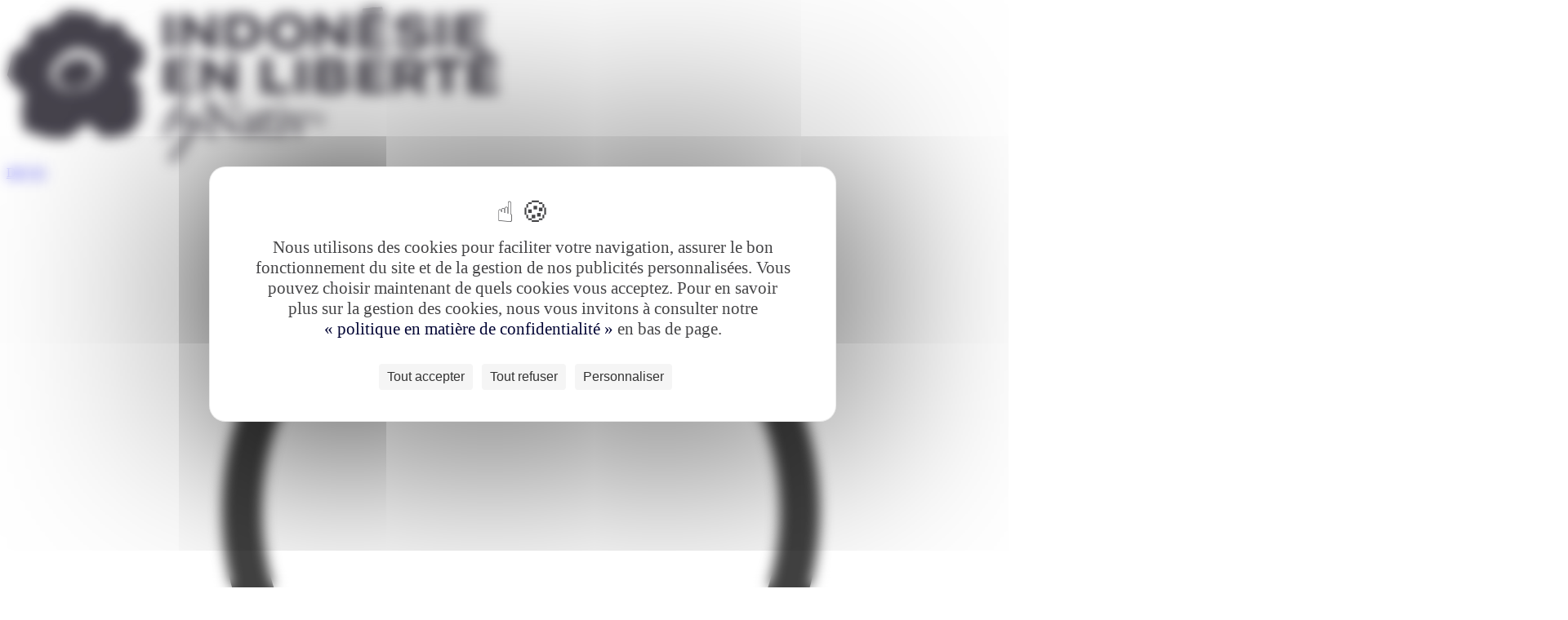

--- FILE ---
content_type: text/html; charset=UTF-8
request_url: https://www.indonesie-en-liberte.com/bynativ
body_size: 10913
content:

<!DOCTYPE html>
<html lang="fr" class="utf8" prefix="og: http://ogp.me/ns#">
<head>
	
	<meta name="viewport" content="width=device-width, maximum-scale=1, minimum-scale=1, initial-scale=1">
	<meta name="msapplication-tap-highlight" content="no">
	<meta http-equiv="X-UA-Compatible" content="IE=edge,chrome=1">
	<meta name="robots" content="max-snippet:-1, max-image-preview:large; max-video-preview:-1">
	<meta name="format-detection" content="telephone=no">
	<meta charset="utf-8"/>

	<title>Pourquoi choisir une agence locale en Indonésie ?</title>

	<!-- use realfavicongenerator.net  to generate icons -->

	

	<link 
		href="/static/css/screen.css?v3?cache_bust=1766398517875" 
		media="all" 
		rel="stylesheet" 
		type="text/css"/>
	<link 
		href="/theme.css?cache_bust=1766398517875" 
		media="all" 
		rel="stylesheet" 
		type="text/css">
	<link 
		href="/static/css/theme-override.css?v3?cache_bust=1766398517875" 
		media="all" 
		rel="stylesheet" 
		type="text/css">

			<link href="https://fonts.googleapis.com/css?family=Newsreader:400,700" rel="stylesheet">
	
			<link href="https://fonts.googleapis.com/css?family=Inter:400,700" rel="stylesheet">
	
	<script 
		src="/static/js/browser.js?v3?cache_bust=1766398517875" 
		type="text/javascript"></script>

	
	<link rel="apple-touch-icon" sizes="180x180" href="/uploads/sites/87/2025/09/favicon-indonesie.png">
	<link rel="icon" type="image/png" sizes="32x32" href="/uploads/sites/87/2025/09/favicon-indonesie.png">
	<link rel="icon" type="image/png" sizes="16x16" href="/uploads/sites/87/2025/09/favicon-indonesie.png">
	<meta name="google-site-verification" content="gqfCliTFhRNZNZdSr4brxeJopLzDIoteX3bAXiawp0Y"/>

		<script src="https://maps.googleapis.com/maps/api/js?key=AIzaSyCl752lEPkIuq4FUte-TSCbviZ_E_3_3Os"></script>
	<script src="/static/js/vendor.js?v3?cache_bust=1766398517875" type="text/javascript"></script>
	<meta name='robots' content='index, follow, max-image-preview:large, max-snippet:-1, max-video-preview:-1' />
	<style>img:is([sizes="auto" i], [sizes^="auto," i]) { contain-intrinsic-size: 3000px 1500px }</style>
	<!--cloudflare-no-transform--><script type="text/javascript" src="https://tarteaucitron.io/load.js?domain=www.indonesie-en-liberte.com&uuid=ee1f12a75683680393dfe9d6d038eae7a9195137"></script>
	<!-- This site is optimized with the Yoast SEO plugin v26.0 - https://yoast.com/wordpress/plugins/seo/ -->
	<meta name="description" content="Découvrez notre service de voyages : conseils santé, garanties, assurance voyage et vols internationaux, Indonésie en liberté vous accompagne de A à Z." />
	<link rel="canonical" href="https://www.indonesie-en-liberte.com/bynativ" />
	<meta property="og:locale" content="fr_FR" />
	<meta property="og:type" content="article" />
	<meta property="og:title" content="Pourquoi choisir une agence locale en Indonésie ?" />
	<meta property="og:description" content="Découvrez notre service de voyages : conseils santé, garanties, assurance voyage et vols internationaux, Indonésie en liberté vous accompagne de A à Z." />
	<meta property="og:url" content="https://www.indonesie-en-liberte.com/bynativ" />
	<meta property="og:site_name" content="Indonésie en liberté" />
	<meta property="article:modified_time" content="2023-07-11T16:36:34+00:00" />
	<meta property="og:image" content="https://www.indonesie-en-liberte.com/uploads/sites/87/2023/07/jatiluwih-indonesie.jpeg" />
	<meta property="og:image:width" content="1900" />
	<meta property="og:image:height" content="1267" />
	<meta property="og:image:type" content="image/jpeg" />
	<meta name="twitter:card" content="summary_large_image" />
	<script type="application/ld+json" class="yoast-schema-graph">{"@context":"https://schema.org","@graph":[{"@type":"WebPage","@id":"/bynativ","url":"https://www.indonesie-en-liberte.com/bynativ","name":"Pourquoi choisir une agence locale en Indonésie ?","isPartOf":{"@id":"https://www.indonesie-en-liberte.com/#website"},"primaryImageOfPage":{"@id":"https://www.indonesie-en-liberte.com/bynativ#primaryimage"},"image":{"@id":"https://www.indonesie-en-liberte.com/bynativ#primaryimage"},"thumbnailUrl":"/uploads/sites/87/2023/07/jatiluwih-indonesie.jpeg","datePublished":"2017-09-12T10:25:17+00:00","dateModified":"2023-07-11T16:36:34+00:00","description":"Découvrez notre service de voyages : conseils santé, garanties, assurance voyage et vols internationaux, Indonésie en liberté vous accompagne de A à Z.","breadcrumb":{"@id":"https://www.indonesie-en-liberte.com/bynativ#breadcrumb"},"inLanguage":"fr-FR","potentialAction":[{"@type":"ReadAction","target":["https://www.indonesie-en-liberte.com/bynativ"]}]},{"@type":"ImageObject","inLanguage":"fr-FR","@id":"https://www.indonesie-en-liberte.com/bynativ#primaryimage","url":"/uploads/sites/87/2023/07/jatiluwih-indonesie.jpeg","contentUrl":"/uploads/sites/87/2023/07/jatiluwih-indonesie.jpeg","width":1900,"height":1267,"caption":"©ttinu"},{"@type":"WebSite","@id":"https://www.indonesie-en-liberte.com/#website","url":"https://www.indonesie-en-liberte.com/","name":"Indonésie en liberté","description":"","potentialAction":[{"@type":"SearchAction","target":{"@type":"EntryPoint","urlTemplate":"https://www.indonesie-en-liberte.com/?s={search_term_string}"},"query-input":{"@type":"PropertyValueSpecification","valueRequired":true,"valueName":"search_term_string"}}],"inLanguage":"fr-FR"}]}</script>
	<!-- / Yoast SEO plugin. -->


<style id='classic-theme-styles-inline-css' type='text/css'>
/*! This file is auto-generated */
.wp-block-button__link{color:#fff;background-color:#32373c;border-radius:9999px;box-shadow:none;text-decoration:none;padding:calc(.667em + 2px) calc(1.333em + 2px);font-size:1.125em}.wp-block-file__button{background:#32373c;color:#fff;text-decoration:none}
</style>
<style id='global-styles-inline-css' type='text/css'>
:root{--wp--preset--aspect-ratio--square: 1;--wp--preset--aspect-ratio--4-3: 4/3;--wp--preset--aspect-ratio--3-4: 3/4;--wp--preset--aspect-ratio--3-2: 3/2;--wp--preset--aspect-ratio--2-3: 2/3;--wp--preset--aspect-ratio--16-9: 16/9;--wp--preset--aspect-ratio--9-16: 9/16;--wp--preset--color--black: #000000;--wp--preset--color--cyan-bluish-gray: #abb8c3;--wp--preset--color--white: #ffffff;--wp--preset--color--pale-pink: #f78da7;--wp--preset--color--vivid-red: #cf2e2e;--wp--preset--color--luminous-vivid-orange: #ff6900;--wp--preset--color--luminous-vivid-amber: #fcb900;--wp--preset--color--light-green-cyan: #7bdcb5;--wp--preset--color--vivid-green-cyan: #00d084;--wp--preset--color--pale-cyan-blue: #8ed1fc;--wp--preset--color--vivid-cyan-blue: #0693e3;--wp--preset--color--vivid-purple: #9b51e0;--wp--preset--gradient--vivid-cyan-blue-to-vivid-purple: linear-gradient(135deg,rgba(6,147,227,1) 0%,rgb(155,81,224) 100%);--wp--preset--gradient--light-green-cyan-to-vivid-green-cyan: linear-gradient(135deg,rgb(122,220,180) 0%,rgb(0,208,130) 100%);--wp--preset--gradient--luminous-vivid-amber-to-luminous-vivid-orange: linear-gradient(135deg,rgba(252,185,0,1) 0%,rgba(255,105,0,1) 100%);--wp--preset--gradient--luminous-vivid-orange-to-vivid-red: linear-gradient(135deg,rgba(255,105,0,1) 0%,rgb(207,46,46) 100%);--wp--preset--gradient--very-light-gray-to-cyan-bluish-gray: linear-gradient(135deg,rgb(238,238,238) 0%,rgb(169,184,195) 100%);--wp--preset--gradient--cool-to-warm-spectrum: linear-gradient(135deg,rgb(74,234,220) 0%,rgb(151,120,209) 20%,rgb(207,42,186) 40%,rgb(238,44,130) 60%,rgb(251,105,98) 80%,rgb(254,248,76) 100%);--wp--preset--gradient--blush-light-purple: linear-gradient(135deg,rgb(255,206,236) 0%,rgb(152,150,240) 100%);--wp--preset--gradient--blush-bordeaux: linear-gradient(135deg,rgb(254,205,165) 0%,rgb(254,45,45) 50%,rgb(107,0,62) 100%);--wp--preset--gradient--luminous-dusk: linear-gradient(135deg,rgb(255,203,112) 0%,rgb(199,81,192) 50%,rgb(65,88,208) 100%);--wp--preset--gradient--pale-ocean: linear-gradient(135deg,rgb(255,245,203) 0%,rgb(182,227,212) 50%,rgb(51,167,181) 100%);--wp--preset--gradient--electric-grass: linear-gradient(135deg,rgb(202,248,128) 0%,rgb(113,206,126) 100%);--wp--preset--gradient--midnight: linear-gradient(135deg,rgb(2,3,129) 0%,rgb(40,116,252) 100%);--wp--preset--font-size--small: 13px;--wp--preset--font-size--medium: 20px;--wp--preset--font-size--large: 36px;--wp--preset--font-size--x-large: 42px;--wp--preset--spacing--20: 0.44rem;--wp--preset--spacing--30: 0.67rem;--wp--preset--spacing--40: 1rem;--wp--preset--spacing--50: 1.5rem;--wp--preset--spacing--60: 2.25rem;--wp--preset--spacing--70: 3.38rem;--wp--preset--spacing--80: 5.06rem;--wp--preset--shadow--natural: 6px 6px 9px rgba(0, 0, 0, 0.2);--wp--preset--shadow--deep: 12px 12px 50px rgba(0, 0, 0, 0.4);--wp--preset--shadow--sharp: 6px 6px 0px rgba(0, 0, 0, 0.2);--wp--preset--shadow--outlined: 6px 6px 0px -3px rgba(255, 255, 255, 1), 6px 6px rgba(0, 0, 0, 1);--wp--preset--shadow--crisp: 6px 6px 0px rgba(0, 0, 0, 1);}:where(.is-layout-flex){gap: 0.5em;}:where(.is-layout-grid){gap: 0.5em;}body .is-layout-flex{display: flex;}.is-layout-flex{flex-wrap: wrap;align-items: center;}.is-layout-flex > :is(*, div){margin: 0;}body .is-layout-grid{display: grid;}.is-layout-grid > :is(*, div){margin: 0;}:where(.wp-block-columns.is-layout-flex){gap: 2em;}:where(.wp-block-columns.is-layout-grid){gap: 2em;}:where(.wp-block-post-template.is-layout-flex){gap: 1.25em;}:where(.wp-block-post-template.is-layout-grid){gap: 1.25em;}.has-black-color{color: var(--wp--preset--color--black) !important;}.has-cyan-bluish-gray-color{color: var(--wp--preset--color--cyan-bluish-gray) !important;}.has-white-color{color: var(--wp--preset--color--white) !important;}.has-pale-pink-color{color: var(--wp--preset--color--pale-pink) !important;}.has-vivid-red-color{color: var(--wp--preset--color--vivid-red) !important;}.has-luminous-vivid-orange-color{color: var(--wp--preset--color--luminous-vivid-orange) !important;}.has-luminous-vivid-amber-color{color: var(--wp--preset--color--luminous-vivid-amber) !important;}.has-light-green-cyan-color{color: var(--wp--preset--color--light-green-cyan) !important;}.has-vivid-green-cyan-color{color: var(--wp--preset--color--vivid-green-cyan) !important;}.has-pale-cyan-blue-color{color: var(--wp--preset--color--pale-cyan-blue) !important;}.has-vivid-cyan-blue-color{color: var(--wp--preset--color--vivid-cyan-blue) !important;}.has-vivid-purple-color{color: var(--wp--preset--color--vivid-purple) !important;}.has-black-background-color{background-color: var(--wp--preset--color--black) !important;}.has-cyan-bluish-gray-background-color{background-color: var(--wp--preset--color--cyan-bluish-gray) !important;}.has-white-background-color{background-color: var(--wp--preset--color--white) !important;}.has-pale-pink-background-color{background-color: var(--wp--preset--color--pale-pink) !important;}.has-vivid-red-background-color{background-color: var(--wp--preset--color--vivid-red) !important;}.has-luminous-vivid-orange-background-color{background-color: var(--wp--preset--color--luminous-vivid-orange) !important;}.has-luminous-vivid-amber-background-color{background-color: var(--wp--preset--color--luminous-vivid-amber) !important;}.has-light-green-cyan-background-color{background-color: var(--wp--preset--color--light-green-cyan) !important;}.has-vivid-green-cyan-background-color{background-color: var(--wp--preset--color--vivid-green-cyan) !important;}.has-pale-cyan-blue-background-color{background-color: var(--wp--preset--color--pale-cyan-blue) !important;}.has-vivid-cyan-blue-background-color{background-color: var(--wp--preset--color--vivid-cyan-blue) !important;}.has-vivid-purple-background-color{background-color: var(--wp--preset--color--vivid-purple) !important;}.has-black-border-color{border-color: var(--wp--preset--color--black) !important;}.has-cyan-bluish-gray-border-color{border-color: var(--wp--preset--color--cyan-bluish-gray) !important;}.has-white-border-color{border-color: var(--wp--preset--color--white) !important;}.has-pale-pink-border-color{border-color: var(--wp--preset--color--pale-pink) !important;}.has-vivid-red-border-color{border-color: var(--wp--preset--color--vivid-red) !important;}.has-luminous-vivid-orange-border-color{border-color: var(--wp--preset--color--luminous-vivid-orange) !important;}.has-luminous-vivid-amber-border-color{border-color: var(--wp--preset--color--luminous-vivid-amber) !important;}.has-light-green-cyan-border-color{border-color: var(--wp--preset--color--light-green-cyan) !important;}.has-vivid-green-cyan-border-color{border-color: var(--wp--preset--color--vivid-green-cyan) !important;}.has-pale-cyan-blue-border-color{border-color: var(--wp--preset--color--pale-cyan-blue) !important;}.has-vivid-cyan-blue-border-color{border-color: var(--wp--preset--color--vivid-cyan-blue) !important;}.has-vivid-purple-border-color{border-color: var(--wp--preset--color--vivid-purple) !important;}.has-vivid-cyan-blue-to-vivid-purple-gradient-background{background: var(--wp--preset--gradient--vivid-cyan-blue-to-vivid-purple) !important;}.has-light-green-cyan-to-vivid-green-cyan-gradient-background{background: var(--wp--preset--gradient--light-green-cyan-to-vivid-green-cyan) !important;}.has-luminous-vivid-amber-to-luminous-vivid-orange-gradient-background{background: var(--wp--preset--gradient--luminous-vivid-amber-to-luminous-vivid-orange) !important;}.has-luminous-vivid-orange-to-vivid-red-gradient-background{background: var(--wp--preset--gradient--luminous-vivid-orange-to-vivid-red) !important;}.has-very-light-gray-to-cyan-bluish-gray-gradient-background{background: var(--wp--preset--gradient--very-light-gray-to-cyan-bluish-gray) !important;}.has-cool-to-warm-spectrum-gradient-background{background: var(--wp--preset--gradient--cool-to-warm-spectrum) !important;}.has-blush-light-purple-gradient-background{background: var(--wp--preset--gradient--blush-light-purple) !important;}.has-blush-bordeaux-gradient-background{background: var(--wp--preset--gradient--blush-bordeaux) !important;}.has-luminous-dusk-gradient-background{background: var(--wp--preset--gradient--luminous-dusk) !important;}.has-pale-ocean-gradient-background{background: var(--wp--preset--gradient--pale-ocean) !important;}.has-electric-grass-gradient-background{background: var(--wp--preset--gradient--electric-grass) !important;}.has-midnight-gradient-background{background: var(--wp--preset--gradient--midnight) !important;}.has-small-font-size{font-size: var(--wp--preset--font-size--small) !important;}.has-medium-font-size{font-size: var(--wp--preset--font-size--medium) !important;}.has-large-font-size{font-size: var(--wp--preset--font-size--large) !important;}.has-x-large-font-size{font-size: var(--wp--preset--font-size--x-large) !important;}
:where(.wp-block-post-template.is-layout-flex){gap: 1.25em;}:where(.wp-block-post-template.is-layout-grid){gap: 1.25em;}
:where(.wp-block-columns.is-layout-flex){gap: 2em;}:where(.wp-block-columns.is-layout-grid){gap: 2em;}
:root :where(.wp-block-pullquote){font-size: 1.5em;line-height: 1.6;}
</style>
<style type="text/css">.recentcomments a{display:inline !important;padding:0 !important;margin:0 !important;}</style></head>

<body class="loading fr-FR wp-singular page-template page-template-listing page page-id-120 page-parent wp-theme-rocket" data-scroll_offset="30">


	<div class="Menu" id="mobile-menu">
	<div id="mobile-menu-loader">
		<div class="loader"></div>
	</div>
</div>		<header 
	class="Header" 
	id="header-el"
	data-fixed="top" 
	>

	<div class="container" data-show_on="medium">
		<div class="Burger">
	<a class="Burger__link" data-ajax-url="/mobile-menu" data-controller="burger"></a>
	<span class="Burger__icon"></span>
</div>		<a href="https://www.indonesie-en-liberte.com/" class="Header__logo">
							<img src="https://www.indonesie-en-liberte.com/uploads/sites/87/2025/09/indonesie-1.png" alt="Pourquoi choisir une agence locale en Indonésie ?">
					</a>
		<div class="phone">
								
					<a href="/espace-client/travel-request" class="Header__cta">DEVIS</a>

			
					</div>
	</div>

	<div class="container" data-hide_on="medium">

		<div class="Header__tools">
					<a href="/espace-client" title="Espace client" class="Header__suplink">
			<svg xmlns="http://www.w3.org/2000/svg" xml:space="preserve" viewBox="0 0 296 364.5"><path  class="client-st0" d="M147.5 180.6c-47.3 0-85.7-38.5-85.7-85.7s38.5-85.7 85.7-85.7 85.7 38.5 85.7 85.7-38.4 85.7-85.7 85.7zm0-160c-40.9 0-74.2 33.3-74.2 74.2s33.3 74.2 74.2 74.2 74.2-33.3 74.2-74.2-33.3-74.2-74.2-74.2zM147.5 356c-92.1 0-135.9-25.8-137.7-26.9-1.7-1.1-2.8-3-2.8-5 .2-17.1.3-36.4.1-39.5-.1-.4-.1-.7-.1-1.1 0-31.2 10.3-53.4 31.4-67.9C60.7 200.4 96.3 193 147.5 193s86.8 7.4 109.1 22.6c21.1 14.5 31.4 36.7 31.4 67.9 0 .4 0 .7-.1 1.1-.2 3.1-.1 22.4.1 39.5 0 2-1 3.9-2.8 5-1.8 1.1-45.6 26.9-137.7 26.9zM18.6 320.7c10.9 5.4 53.1 23.8 128.9 23.8 75.8 0 118-18.3 128.9-23.8-.3-24-.4-33.2.1-37.2 0-27.5-8.4-46.1-26.4-58.4-20.3-13.9-53.8-20.6-102.6-20.6s-82.3 6.7-102.6 20.6c-18 12.3-26.4 30.9-26.4 58.4.4 4 .4 13.2.1 37.2zm268-33.4zm-278.2 0zm278.2 0zm-278.2 0zm278.8-.9c-.2.3-.4.6-.6.8.2-.2.4-.5.6-.8zm-278.8.9zm0-.1s0 .1 0 0c0 .1 0 0 0 0zm-.6-.7c.2.3.3.5.6.8-.2-.3-.4-.6-.6-.8z"/></svg>
				<span>Espace client</span>
			</a>
			<a href="/espace-client/travel-request" class="Header__cta">Demander un devis</a>
		</div>
		<div class="Header__main"><div class="valign"><div class="valign__middle">
			<nav class="Header__nav_container">
																<div class="Header__section Header__section--logo Header__section--logo-small">
								<a href="https://www.indonesie-en-liberte.com/">
																														<img src="https://www.indonesie-en-liberte.com/uploads/sites/87/2025/09/indonesie-1.png" alt="Pourquoi choisir une agence locale en Indonésie ?">
																											</a>
							</div>
							<ul class="Header__nav Header__nav--separator Header__nav--1">
												<li class="menu-item menu-item-type-taxonomy menu-item-object-type  Header__section">

								<a href="/voyage/tous-nos-voyages" class="Header__link">Nos voyages</a>
															</li>
																					<li class="menu-item menu-item-type-post_type menu-item-object-page  Header__section">

								<a href="/region" class="Header__link">Par îles</a>
																	<ul class="Header__pages">
																					<li class="menu-item menu-item-type-taxonomy menu-item-object-region  Header__page">
												<a href="/region/bali">Bali</a>
																							</li>
																					<li class="menu-item menu-item-type-taxonomy menu-item-object-region  Header__page">
												<a href="/region/java">Java</a>
																							</li>
																					<li class="menu-item menu-item-type-taxonomy menu-item-object-region  Header__page">
												<a href="/region/lombok">Lombok</a>
																							</li>
																					<li class="menu-item menu-item-type-taxonomy menu-item-object-region  Header__page">
												<a href="/region/gili">Gili</a>
																							</li>
																					<li class="menu-item menu-item-type-taxonomy menu-item-object-region  Header__page">
												<a href="/region/sulawesi">Sulawesi</a>
																							</li>
																					<li class="menu-item menu-item-type-taxonomy menu-item-object-region  Header__page">
												<a href="/region/sumatra">Sumatra</a>
																							</li>
																			</ul>
															</li>
																					<li class="menu-item menu-item-type-post_type menu-item-object-page  Header__section">

								<a href="/envie" class="Header__link">Par envies</a>
																	<ul class="Header__pages">
																					<li class="menu-item menu-item-type-taxonomy menu-item-object-thematic  Header__page">
												<a href="/envie/voyage-noces">Voyage de noces</a>
																							</li>
																					<li class="menu-item menu-item-type-taxonomy menu-item-object-thematic  Header__page">
												<a href="/envie/famille">En famille</a>
																							</li>
																					<li class="menu-item menu-item-type-taxonomy menu-item-object-thematic  Header__page">
												<a href="/envie/nature-aventure">Nature & aventure</a>
																							</li>
																					<li class="menu-item menu-item-type-taxonomy menu-item-object-thematic  Header__page">
												<a href="/envie/culture-traditions">Culture & traditions</a>
																							</li>
																			</ul>
															</li>
											</ul>
																					<div class="Header__section Header__section--logo Header__section--logo-normal">
								<a href="https://www.indonesie-en-liberte.com/">
																														<img src="https://www.indonesie-en-liberte.com/uploads/sites/87/2025/09/indonesie-1.png" alt="Pourquoi choisir une agence locale en Indonésie ?" height="60">
																																					</a>
							</div>
							<ul class="Header__nav Header__nav--separator Header__nav--4">
												<li class="menu-item menu-item-type-post_type menu-item-object-page current-menu-item page_item page-item-120 current_page_item  Header__section">

								<a href="/bynativ" class="Header__link">bynativ</a>
																	<ul class="Header__pages">
																					<li class="menu-item menu-item-type-post_type menu-item-object-page  Header__page">
												<a href="/bynativ/communaute-bynativ">Communauté bynativ</a>
																							</li>
																					<li class="menu-item menu-item-type-post_type menu-item-object-page  Header__page">
												<a href="/bynativ/vols-internationaux">Vols internationaux</a>
																							</li>
																					<li class="menu-item menu-item-type-post_type menu-item-object-page  Header__page">
												<a href="/bynativ/vols-interieurs">Vols intérieurs</a>
																							</li>
																					<li class="menu-item menu-item-type-post_type menu-item-object-page  Header__page">
												<a href="/bynativ/conseils-sante">Conseils santé</a>
																							</li>
																			</ul>
															</li>
																					<li class="menu-item menu-item-type-post_type menu-item-object-page  Header__section">

								<a href="/agence-locale" class="Header__link">L&#039;agence</a>
																	<ul class="Header__pages">
																					<li class="menu-item menu-item-type-post_type menu-item-object-page  Header__page">
												<a href="/agence-locale/qui-sommes-nous">Qui sommes-nous ?</a>
																							</li>
																					<li class="menu-item menu-item-type-post_type menu-item-object-page  Header__page">
												<a href="/agence-locale/equipe">Notre équipe</a>
																							</li>
																					<li class="menu-item menu-item-type-post_type menu-item-object-page  Header__page">
												<a href="/agence-locale/temoignage">Témoignages</a>
																							</li>
																			</ul>
															</li>
																					<li class="menu-item menu-item-type-post_type menu-item-object-page  Header__section">

								<a href="/conseils-voyage" class="Header__link">Conseils voyage</a>
																	<ul class="Header__pages">
																					<li class="menu-item menu-item-type-taxonomy menu-item-object-guide_category  Header__page">
												<a href="/conseils-voyage/quand-partir">Quand partir en Indonésie ?</a>
																							</li>
																					<li class="menu-item menu-item-type-taxonomy menu-item-object-guide_category  Header__page">
												<a href="/conseils-voyage/que-faire">Que faire en Indonésie ?</a>
																							</li>
																					<li class="menu-item menu-item-type-taxonomy menu-item-object-guide_category  Header__page">
												<a href="/conseils-voyage/culture-cuisine">Culture & cuisine d'Indonésie</a>
																							</li>
																					<li class="menu-item menu-item-type-taxonomy menu-item-object-guide_category  Header__page">
												<a href="/conseils-voyage/tout-savoir">Tout savoir sur l'Indonésie</a>
																							</li>
																					<li class="menu-item menu-item-type-post_type menu-item-object-page  Header__page">
												<a href="/infos-pratiques">Informations pratiques Indonésie</a>
																							</li>
																			</ul>
															</li>
											</ul>
												</nav>
		</div></div></div>
	</div>
</header>


	<div class="Intro Intro--standard">
	<div class="container">

		<div data-col="1/1">

			<div class="Breadcrumb">

	<ul class="container">

		<div data-col="1/1">
												<li class="Breadcrumb__link Breadcrumb__link--back" data-show_on="phone"><a href="https://www.indonesie-en-liberte.com/">Retour</a></li>
				
															<li class="Breadcrumb__link" data-hide_on="phone">
															<a href="https://www.indonesie-en-liberte.com/">Voyage Indonésie</a>
													</li>
																				<li class="Breadcrumb__link" data-hide_on="phone">
															<a>Nos avantages</a>
													</li>
														</div>
	</ul>
</div>

			<div class="Intro__content">

				<div data-col="1/1" data-col-tablet="1/1">

											
						
						<h1 class="Intro__title">bynativ</h1>
						
						
													<div data-col="1/6" data-hide_on="tablet"></div>							<div class="Intro__text" data-col="4/6" data-col-tablet="1/1">
								Découvrez les meilleurs atouts d'Indonésie en Liberté
							</div>
																</div>
			</div>
		</div>
	</div>

	<div class="Intro__background">
						<div class="Copy Copy--">
		<div class="Copy__credit">©ttinu</div>
	</div>
			<picture>
				<source media="(max-width: 767px)" srcset="/uploads/sites/87/2023/07/jatiluwih-indonesie.jpeg">
				<img src="/uploads/sites/87/2023/07/jatiluwih-indonesie.jpeg" width="1912" height="400" alt="bynativ" data-object_fit="cover">
			</picture>
			</div>
</div>

	
	<section class=" Grid">

			<div class="Title Title--large">

					
											<div class="Title__content">Le meilleur des deux mondes !</div>
					
											<hr class="separator">
									
									<div class="Title__subtitle"><p style="text-align: center;">Chez Indonésie en liberté, un voyage est synonyme d&rsquo;accompagnement. Grâce à notre partenariat que nous avons réalisé avec la communauté d&rsquo;agences locales <strong>bynativ</strong>, nous mettons à votre disposition des <strong>services</strong> pour vous accompagner du mieux que nous pouvons depuis la préparation de votre voyage jusqu&rsquo;à votre retour.</p>
<div class="more"><a>Lire la suite</a></div><div class="is-more">
<h2 style="text-align: center;">Assurance</h2>
<p style="text-align: center;">Nous avons tendance à l’oublier, mais un incident est vite arrivé. La communauté bynativ vous permet donc de souscrire à une <strong>assurance voyage</strong>. Optionnelle, le coût de celle-ci est équivalente à 4<strong>%</strong> du <strong>montant total</strong> de votre voyage, et vous garantit d’assurer toutes les <strong>personnes inscrites</strong> sur le même dossier de voyage. Visitez <a href="https://marocfr.www.admin.bynativsitespays.com/bynativ/assurance">notre rubrique</a> dédiée pour en savoir davantage.</p>
<h2 style="text-align: center;">Paiement en ligne sécurisé</h2>
<p style="text-align: center;">Afin de vous garantir un paiement en toute sécurité, avec notre partenaire bynativ, nous avons mis en place une <strong>plateforme sécurisée</strong> vous permettant d’effectuer un règlement<strong> en euros</strong> avec votre carte bancaire. Découvrez-en plus <a href="https://marocfr.www.admin.bynativsitespays.com/bynativ/paiement-securise">juste ici</a> !</p>
<h2 style="text-align: center;">Assistance 7j/7</h2>
<p style="text-align: center;">Avant, pendant et même après votre voyage, vous <strong>bénéficiez</strong> d’un <strong>accompagnement</strong> <strong>personnalisé</strong>. Soyez accompagné de <strong>A à Z</strong>, de l’élaboration de votre <strong>devis sur mesure</strong> jusqu’au moment de partir profiter de votre<strong> beau voyage</strong>. Nous mettons à votre <strong>disposition une assistance téléphonique disponible 7 jours/7 pour vous accompagner tout au long de votre voyage</strong>. Une question ? Une urgence ? Contactez-nous, nous sommes là pour vous aider et vous épauler si besoin.</p>
<h2 style="text-align: center;">Vols internationaux</h2>
<p style="text-align: center;">Notre statut d’agence locale ne nous permet pas de réserver vos vols internationaux. Cependant, notre partenaire bynativ met à votre disposition <strong>un moteur de recherche de vols</strong> vous permettant de réserver vos vols internationaux de façon simple et rapide. Celui-ci vous garantit de trouver les <strong>meilleures options</strong> de vols aux <strong>meilleurs tarifs</strong> payables en ligne et même en<strong> 4x</strong> si vous le souhaitez ! <strong>Petit plus</strong> : en prenant vos vols avec Misterfly, <strong>bynativ s’engage à absorber vos émissions de CO2</strong>, une belle action pour préserver notre belle planète.</p>
<h2 style="text-align: center;">Conseils santé</h2>
<p style="text-align: center;">Une question concernant un vaccin ? Quel médicament prendre avec vous ? La communauté bynativ met aussi à votre disposition les <strong>conseils d’un médecin spécialiste du voyage</strong> pour répondre à toutes vos questions. Vous trouverez aussi dans notre rubrique « <a href="https://marocfr.www.admin.bynativsitespays.com/bynativ/conseils-sante">Conseils santé</a> » tout ce qu’il faut savoir pour vous <strong>préparer au mieux</strong> pour votre voyage !</p>
<div class="less"><a>Masquer</a></div></div></div>
				
				</div>
	
			<div class="container mobile-grid-scroll  scroll_x_mobile">
	
									<div data-col="1/2" data-col-tablet="1/3">
					<article class="Summary_basic Summary_basic--center">

	
	<a href="/bynativ/communaute-bynativ" class="">
										
						<div class="Summary_basic__title Summary_basic__title--main">Communauté bynativ</div>

						</a>

	<div class="Summary_basic__content">
		<div class="Summary_basic__title">
			<a href="/bynativ/communaute-bynativ" rel="nofollow">Communauté bynativ</a>
		</div>

		<div class="Summary_basic__text"></div>

		<a
			href="/bynativ/communaute-bynativ"
			class="Summary_basic__button button button--underline"
			rel="nofollow"
		>
							En savoir plus
					</a>
	</div>

			<div class="Summary_basic__background">
			<img src="/uploads/sites/87/2023/07/bynativ.jpeg" data-src="/uploads/sites/87/2023/07/bynativ.jpeg" width="530" height="400" alt="bynativ" data-object_fit="cover">
		</div>
	</article>
				</div>
							<div data-col="1/2" data-col-tablet="1/3">
					<article class="Summary_basic Summary_basic--center">

	
	<a href="/bynativ/vols-internationaux" class="">
										
						<div class="Summary_basic__title Summary_basic__title--main">Vols internationaux</div>

						</a>

	<div class="Summary_basic__content">
		<div class="Summary_basic__title">
			<a href="/bynativ/vols-internationaux" rel="nofollow">Vols internationaux</a>
		</div>

		<div class="Summary_basic__text"></div>

		<a
			href="/bynativ/vols-internationaux"
			class="Summary_basic__button button button--underline"
			rel="nofollow"
		>
							En savoir plus
					</a>
	</div>

			<div class="Summary_basic__background">
			<img src="/uploads/sites/87/2023/02/vol-oiseau-indonesie.jpeg" data-src="/uploads/sites/87/2023/02/vol-oiseau-indonesie.jpeg" width="530" height="400" alt="Vol Indonesie" data-object_fit="cover">
		</div>
	</article>
				</div>
							<div data-col="1/2" data-col-tablet="1/3">
					<article class="Summary_basic Summary_basic--center">

	
	<a href="/bynativ/vols-interieurs" class="">
										
						<div class="Summary_basic__title Summary_basic__title--main">Vols intérieurs</div>

						</a>

	<div class="Summary_basic__content">
		<div class="Summary_basic__title">
			<a href="/bynativ/vols-interieurs" rel="nofollow">Vols intérieurs</a>
		</div>

		<div class="Summary_basic__text"></div>

		<a
			href="/bynativ/vols-interieurs"
			class="Summary_basic__button button button--underline"
			rel="nofollow"
		>
							En savoir plus
					</a>
	</div>

			<div class="Summary_basic__background">
			<img src="/uploads/sites/87/2022/11/indonesie-komodo.jpg" data-src="/uploads/sites/87/2022/11/indonesie-komodo.jpg" width="530" height="400" alt="" data-object_fit="cover">
		</div>
	</article>
				</div>
							<div data-col="1/2" data-col-tablet="1/3">
					<article class="Summary_basic Summary_basic--center">

	
	<a href="/bynativ/assistance" class="">
										
						<div class="Summary_basic__title Summary_basic__title--main">Assistance 7j/7</div>

						</a>

	<div class="Summary_basic__content">
		<div class="Summary_basic__title">
			<a href="/bynativ/assistance" rel="nofollow">Assistance 7j/7</a>
		</div>

		<div class="Summary_basic__text"></div>

		<a
			href="/bynativ/assistance"
			class="Summary_basic__button button button--underline"
			rel="nofollow"
		>
							En savoir plus
					</a>
	</div>

			<div class="Summary_basic__background">
			<img src="/uploads/sites/87/2023/06/mesure-sanitaire-covid-indonesie.jpeg" data-src="/uploads/sites/87/2023/06/mesure-sanitaire-covid-indonesie.jpeg" width="530" height="400" alt="assistance" data-object_fit="cover">
		</div>
	</article>
				</div>
							<div data-col="1/2" data-col-tablet="1/3">
					<article class="Summary_basic Summary_basic--center">

	
	<a href="/bynativ/paiement-securise" class="">
										
						<div class="Summary_basic__title Summary_basic__title--main">Paiement en ligne</div>

						</a>

	<div class="Summary_basic__content">
		<div class="Summary_basic__title">
			<a href="/bynativ/paiement-securise" rel="nofollow">Paiement en ligne</a>
		</div>

		<div class="Summary_basic__text"></div>

		<a
			href="/bynativ/paiement-securise"
			class="Summary_basic__button button button--underline"
			rel="nofollow"
		>
							En savoir plus
					</a>
	</div>

			<div class="Summary_basic__background">
			<img src="/uploads/sites/87/2023/02/monnaie-indonesie.jpeg" data-src="/uploads/sites/87/2023/02/monnaie-indonesie.jpeg" width="530" height="400" alt="Monnaie - Indonesie" data-object_fit="cover">
		</div>
	</article>
				</div>
							<div data-col="1/2" data-col-tablet="1/3">
					<article class="Summary_basic Summary_basic--center">

	
	<a href="/bynativ/conseils-sante" class="">
										
						<div class="Summary_basic__title Summary_basic__title--main">Conseils santé</div>

						</a>

	<div class="Summary_basic__content">
		<div class="Summary_basic__title">
			<a href="/bynativ/conseils-sante" rel="nofollow">Conseils santé</a>
		</div>

		<div class="Summary_basic__text"></div>

		<a
			href="/bynativ/conseils-sante"
			class="Summary_basic__button button button--underline"
			rel="nofollow"
		>
							En savoir plus
					</a>
	</div>

			<div class="Summary_basic__background">
			<img src="/uploads/sites/87/2023/02/conseil-sante-bali.jpeg" data-src="/uploads/sites/87/2023/02/conseil-sante-bali.jpeg" width="530" height="400" alt="conseil-sante-bali" data-object_fit="cover">
		</div>
	</article>
				</div>
							<div data-col="1/2" data-col-tablet="1/3">
					<article class="Summary_basic Summary_basic--center">

	
	<a href="/bynativ/assurance" class="">
										
						<div class="Summary_basic__title Summary_basic__title--main">Assurance de voyage</div>

						</a>

	<div class="Summary_basic__content">
		<div class="Summary_basic__title">
			<a href="/bynativ/assurance" rel="nofollow">Assurance de voyage</a>
		</div>

		<div class="Summary_basic__text"></div>

		<a
			href="/bynativ/assurance"
			class="Summary_basic__button button button--underline"
			rel="nofollow"
		>
							En savoir plus
					</a>
	</div>

			<div class="Summary_basic__background">
			<img src="/uploads/sites/87/2023/06/assurance-bynativ.jpeg" data-src="/uploads/sites/87/2023/06/assurance-bynativ.jpeg" width="530" height="400" alt="assurance-bynativ" data-object_fit="cover">
		</div>
	</article>
				</div>
					
			</div>
	
	
	</section>

	<div class="Pricing Pricing--large">

	<div class="container">

		<div data-col="1/1"><div class="valign"><div class="valign__middle">

			<div class="Pricing__text">Un voyage sur-mesure en Indonésie ?</div>

			<a href="/espace-client/travel-request" class="Pricing__button button button--cta">
				Demander un devis
			</a>

		</div></div></div>
	</div>

			<div class="Pricing__image">
			<picture>
				<source media="(max-width: 767px)" srcset="/uploads/sites/87/2023/07/demande-devis.jpeg">
				<img src="/uploads/sites/87/2023/07/demande-devis.jpeg" data-src="/uploads/sites/87/2023/07/demande-devis.jpeg" alt="demande-devis" data-object_fit="cover">
			</picture>
		</div>
	</div>


	<footer class="Footer">

					
<section class="grey Grid Newsletter Newsletter--footer Title--large">
	<hr class="separator">
	<div class="container">
					<h2 class="Title__content">Continuez votre voyage</h2>
							
			<script src=https://cdn.dialoginsight.com/DI/Forms/DI.Forms.Optin-package-1.5.min.js></script>
			<div class="DialogInsightFormDiv" id="divForm_DIForm_1153_30619" style="display:none">
				<a name="divForm_DIForm_1153_30619_globalErrors_anchor"></a>
				<div class="DialogInsightGlobalErrors" id="divForm_DIForm_1153_30619_globalErrors"></div>
				<div class="DialogInsightFormContainer">
					<div class="Input">
						<div class="DialogInsightFormRow">
							<div class="DialogInsightInputContainer">
								<input type="text" class="DialogInsightFormInput" placeholder="Votre email" id="DIField_30619_f_EMail" maxlength="125" />
								<div class="DialogInsightErrorContainer" id="DIField_30619_f_EMail_errors"></div>
								<div class="consent"><input id="consent" type="checkbox" required><label for="consent">J'accepte de recevoir par e-mail les newsletters bynativ</label></div>
							</div>
						</div>
						<div hidden class="DialogInsightFormRow">
							<div class="DialogInsightInputContainer">
								<input type="text" class="DialogInsightFormInput" id="DIField_30619_f_footer_newsletter" />
								<div class="DialogInsightErrorContainer" id="DIField_30619_f_footer_newsletter_errors"></div>
							</div>
						</div>
					</div> 
					
					<div class="DialogInsightFormSubmit">
						<button type="button" class="nl-submit-btn button button--cta">Valider</button>
						<img class="DialogInsightFormSubmitLoader" src="https://cdn.dialoginsight.com/DI/Forms/resources/AjaxBlackLoader.gif" />
					</div>

					
				</div>
				<div class="DialogInsightFormSuccessDiv" id="divForm_DIForm_1153_30619_success" style="padding:10px; display: none;">
					<b>Abonnement réussi</b><br/>
					Merci de vous être abonné.<br/>
				</div>
			</div>
			
			<script>
				document.querySelector('.nl-submit-btn').addEventListener('click', function(e) {
					const consent = document.getElementById('consent');
					if (!consent.checked) {
						e.preventDefault();
						alert('Vous devez accepter les conditions pour vous abonner à la newsletter.');
						return false;
					}else {
						DI.Forms.Optin.Client.GetOptinForm('DIForm_1153_30619').Submit(this); return false
					}
				});

				DI.Forms.Optin.Dom.onReady(function () {
				
					DI.Forms.Optin.Client.InitOptinForm({
						formIdent: 'DIForm_1153_30619',
						culture: 'fr-CA',
						idBaseDiv: 'divForm_DIForm_1153_30619',
						recaptchaSiteKey: '',
						fields: [
						{"name":"f_EMail","lbl":"Courriel","id":"DIField_30619_f_EMail","validators":["required","email"]},
						{"name":"f_footer_newsletter","lbl":"site pays","id":"DIField_30619_f_footer_newsletter","validators":["required"]}
						],
						fieldValues: {"f_footer_newsletter":"Indonésie en liberté"},
						errorMessages: {"general":"Erreur dans le formulaire.","required":"Le champ {0} est requis.","dataType":"Type de donnée invalide pour le champ {0}.","min":"La valeur minimum pour le champ {0} est {1}.","max":"La valeur maximum pour le champ {0} est {1}.","interval":"La valeur pour le champ {0} doit être entre {1} et {2}.","inputMask":"La valeur pour le champ {0} ne respecte pas le format de saisie.","updateDupeKey":"La mise à jour n’a pas pu être effectuée car cet identifiant existe déjà.","checkInlineErrors":"Veuillez corriger les erreurs ci-dessous."} ,
						idSuccessDiv: 'divForm_DIForm_1153_30619_success',
						mode: DI.Forms.Optin.Client.EnumOptinMode.Optin,
						url: '//app.dialoginsight.com/A/WF.ashx',
						idWorkflow: 26529,
						wfKey: 'xy2Kmg',
						nodeKey: 'Optin',
						visible: true 
					});
				});
			</script>
				
					<div class="newsletter_text Title__subtitle"><ul>
<li>Indonésie en liberté, membre de la communauté bynativ</li>
<li>Évadez-vous chaque semaine aux 4 coins du monde avec notre newsletter</li>
</ul>
</div>
		
	</div>
</section>		
	<section class=" Warranty Warranty--footer">

	
	
		<div class="container">

			<div data-col="1/1">

				
					
				<div data-row="">
																							<div class="Warranty__item" data-col="">
													<span class="valign"><span class="valign__middle">
								<span class="Warranty__icon">
									<span class="Warranty__file" style="background-image: url(/uploads/sites/87/2025/09/expertise-locale.png);"></span>
								</span>
								<span class="Warranty__text">Expertise locale</span>
							</span></span>
												</div>
																																			<div class="Warranty__item" data-col="">
													<span class="valign"><span class="valign__middle">
								<span class="Warranty__icon">
									<span class="Warranty__file" style="background-image: url(/uploads/sites/87/2025/09/sur-mesure-1080-x1075.png);"></span>
								</span>
								<span class="Warranty__text">Expérience sur-mesure</span>
							</span></span>
												</div>
																																			<div class="Warranty__item" data-col="">
													<span class="valign"><span class="valign__middle">
								<span class="Warranty__icon">
									<span class="Warranty__file" style="background-image: url(/uploads/sites/87/2025/09/paiement-securise-1081-x-1075.png);"></span>
								</span>
								<span class="Warranty__text">Paiement sécurisé</span>
							</span></span>
												</div>
																																			<div class="Warranty__item" data-col="">
													<span class="valign"><span class="valign__middle">
								<span class="Warranty__icon">
									<span class="Warranty__file" style="background-image: url(/uploads/sites/87/2025/09/engagement-responsable.png);"></span>
								</span>
								<span class="Warranty__text">Engagement responsable</span>
							</span></span>
												</div>
																					</div>

							</div>
		</div>
	</section>

	<div class="container Footer__menu" data-hide_on="">

					<div data-col="1/6" data-col-small="2/6" data-toggle="link">
				<div class="menu-item menu-item-type-post_type menu-item-object-page Footer__section">
					<a href="/?page_id=23" class="Footer__link">
						Nos voyages en Indonésie
													</a><a href="#toggle1" class="Footer__plus" data-show_on="phone"></a>
											
											<ul id="toggle1" class="Footer__pages">
															<li class="Footer__page"><a href="/voyage/circuit">Circuit en Indonésie</a></li>
															<li class="Footer__page"><a href="/voyage/trek">Trek en Indonésie</a></li>
															<li class="Footer__page"><a href="https://www.indonesie-en-liberte.com/tag/10-jours-bali">10 jours à Bali</a></li>
															<li class="Footer__page"><a href="https://www.indonesie-en-liberte.com/tag/15-jours-bali">15 jours à Bali</a></li>
															<li class="Footer__page"><a href="https://www.indonesie-en-liberte.com/tag/10-jours-indonesie">10 jours en Indonésie</a></li>
															<li class="Footer__page"><a href="/voyage/tous-nos-voyages">Tous nos voyages</a></li>
													</ul>
														</div>
			</div>
								<div data-col="1/6" data-col-small="2/6" data-toggle="link">
				<div class="menu-item menu-item-type-post_type menu-item-object-page Footer__section">
					<a href="/region" class="Footer__link">
						Les îles d'Indonésie
													</a><a href="#toggle2" class="Footer__plus" data-show_on="phone"></a>
											
											<ul id="toggle2" class="Footer__pages">
															<li class="Footer__page"><a href="/region/bali">Bali</a></li>
															<li class="Footer__page"><a href="/region/java">Java</a></li>
															<li class="Footer__page"><a href="/region/lombok">Lombok</a></li>
															<li class="Footer__page"><a href="/region/gili">Gili</a></li>
															<li class="Footer__page"><a href="/region/sulawesi">Sulawesi</a></li>
															<li class="Footer__page"><a href="/region/sumatra">Sumatra</a></li>
													</ul>
														</div>
			</div>
								<div data-col="1/6" data-col-small="2/6" data-toggle="link">
				<div class="menu-item menu-item-type-post_type menu-item-object-page Footer__section">
					<a href="/conseils-voyage" class="Footer__link">
						Conseils de voyage
													</a><a href="#toggle3" class="Footer__plus" data-show_on="phone"></a>
											
											<ul id="toggle3" class="Footer__pages">
															<li class="Footer__page"><a href="/conseils-voyage/quand-partir">Quand partir en Indonésie</a></li>
															<li class="Footer__page"><a href="/conseils-voyage/culture-cuisine">Culture & cuisine d'Indonésie</a></li>
															<li class="Footer__page"><a href="/conseils-voyage/que-faire">Que faire en Indonésie ?</a></li>
															<li class="Footer__page"><a href="/conseils-voyage/tout-savoir">Tout savoir sur l'indonésie</a></li>
															<li class="Footer__page"><a href="/infos-pratiques">Informations pratiques Indonésie</a></li>
													</ul>
														</div>
			</div>
							<div class="Footer__brake"></div>
								<div data-col="1/6" data-col-small="2/6" data-toggle="link">
				<div class="menu-item menu-item-type-custom menu-item-object-custom Footer__section">
					<a href="" class="Footer__link">
						Autres
													</a><a href="#toggle4" class="Footer__plus" data-show_on="phone"></a>
											
											<ul id="toggle4" class="Footer__pages">
															<li class="Footer__page"><a href="https://www.indonesie-en-liberte.com/espace-client/travel-request">Demande de devis</a></li>
															<li class="Footer__page"><a href="https://www.indonesie-en-liberte.com/espace-client">Espace client</a></li>
															<li class="Footer__page"><a href="/conditions-vente">Conditions de vente</a></li>
															<li class="Footer__page"><a href="/cookies">Cookies</a></li>
															<li class="Footer__page"><a href="/mentions-legales">Mentions légales et CGU</a></li>
															<li class="Footer__page"><a href="/plan-site">Plan de site</a></li>
													</ul>
														</div>
			</div>
								<div data-col="1/6" data-col-small="2/6" data-toggle="link">
				<div class="menu-item menu-item-type-custom menu-item-object-custom Footer__section">
					<a href="#" class="Footer__link">
						Contact
													</a><a href="#toggle5" class="Footer__plus" data-show_on="phone"></a>
											
											<ul id="toggle5" class="Footer__pages">
															<li class="Footer__page"><a href="mailto:agence@indonesie-en-liberte.com">Nous écrire !</a></li>
															<li class="Footer__page"><a href="">Nos bureaux sont situés</a></li>
															<li class="Footer__page"><a href="">à Bali en Indonésie</a></li>
													</ul>
																<div class="Footer__localtime">
							Heure locale<br>
							<strong></strong>
						</div>
									</div>
			</div>
										<div data-col="1/6" data-col-small="2/6" data-hide_on="phone">
				<div class="Footer__section Footer__section--full">
					<div class="Footer__link">Note de nos voyageurs</div>
					<div data-rate="IDN" data-name="Indonésie en liberté" data-description="Votre agence de voyage en Indonésie" data-image="https://www.indonesie-en-liberte.com/uploads/sites/87/2025/09/indonesie-1.png" data-url="https://www.indonesie-en-liberte.com/" class="Rating Rating--footer">
		<div class="Rating__content">
		<div class="Rating__rate-container">
			<div class="Rating__rate">0,0/5</div>
			<div class="Rating__stars">
									<div class="Rating__star Rating__star--"></div>
									<div class="Rating__star Rating__star--"></div>
									<div class="Rating__star Rating__star--"></div>
									<div class="Rating__star Rating__star--"></div>
									<div class="Rating__star Rating__star--"></div>
							</div>
		</div>
		<div class="Rating__total"><span class="Rating__average">moyenne des </span><span class="Rating__count"> avis de voyageurs</span></div>
	</div>
</div>
				</div>
			</div>
			</div>

	
	<div class="Footer__sub">

		<div class="container">
							<div class="Footer__localtime" data-show_on="phone">
					Heure locale<br>
					<strong></strong>
				</div>
										<div class="Footer__rating" data-show_on="phone">
					<div class="Footer__link">Note de nos voyageurs</div>
					<div data-rate="IDN" data-name="Indonésie en liberté" data-description="Votre agence de voyage en Indonésie" data-image="https://www.indonesie-en-liberte.com/uploads/sites/87/2025/09/indonesie-1.png" data-url="https://www.indonesie-en-liberte.com/" class="Rating Rating--footer">
		<div class="Rating__content">
		<div class="Rating__rate-container">
			<div class="Rating__rate">0,0/5</div>
			<div class="Rating__stars">
									<div class="Rating__star Rating__star--"></div>
									<div class="Rating__star Rating__star--"></div>
									<div class="Rating__star Rating__star--"></div>
									<div class="Rating__star Rating__star--"></div>
									<div class="Rating__star Rating__star--"></div>
							</div>
		</div>
		<div class="Rating__total"><span class="Rating__average">moyenne des </span><span class="Rating__count"> avis de voyageurs</span></div>
	</div>
</div>
				</div>
			
			<div class="Footer__bynativ">
								<div class="Footer__block">
											<div class="Footer__text">DÉCOUVREZ NOS AGENCES LOCALES AMIES</div>
										<div class="Footer__logos Footer__logos--inline">
													<div class="Footer__logo">
																																		<img src="/uploads/sites/87/2025/09/philippines.png" alt="" height="35">
																								</div>
													<div class="Footer__logo">
																																		<img src="/uploads/sites/87/2025/09/vietnam.png" alt="" height="35">
																								</div>
													<div class="Footer__logo">
																																		<img src="/uploads/sites/87/2025/09/thailande-1.png" alt="" height="35">
																								</div>
													<div class="Footer__logo">
																																		<img src="/uploads/sites/87/2026/01/polynesie-1.png" alt="polynesie logo" height="35">
																								</div>
											</div>
				</div>
			</div>

			<div class="Footer__social"><div class="valign"><div class="valign__middle">
									<a href="https://www.instagram.com/bynativ/" class="Footer__network" data-icon="instagram"></a>
									<a href="https://www.facebook.com/bynativ.voyage/" class="Footer__network" data-icon="facebook"></a>
									<a href="mailto:agence@indonesie-en-liberte.com" class="Footer__network" data-icon="mail"></a>
							</div></div></div>
		</div>
	</div>
</footer>
<div class="Footer__sticky">
	<div class="container">
		<div class="Footer__sticky__left">
				</div>
		<div class="Footer__sticky__right">
				<a href="/espace-client/travel-request" class="Footer__cta">DEMANDER UN DEVIS</a>
		</div>
	</div>
</div>
<script type="text/javascript" loading=async>
	window.app = {
		debug      : 0,
		env        : 'prod',
		locale     : 'fr',
		asset_url  : '/static',
		base_url   : 'https://www.indonesie-en-liberte.com',
		google_api : 'AIzaSyCl752lEPkIuq4FUte-TSCbviZ_E_3_3Os',
		google_map_point : '/uploads/sites/87/2025/09/bullet-point-1.png',
				color_primary : '#cd7f21',
				translations : { 'AZaz': 'Lettres uniquement.', 'emailValid': 'Veuillez fournir une adresse électronique valide.', 'dateValid': 'Le format de date est incorrect (JJ/MM/AAAA)', 'atLeastOne': 'Il faut au moins un participant.' },
		static : false,
		timezone : 'Asia/Makassar'
	};
</script>

<script src="/static/js/app.js?v3?cache_bust=1766398517875" type="text/javascript"></script>

<script type="speculationrules">
{"prefetch":[{"source":"document","where":{"and":[{"href_matches":"\/*"},{"not":{"href_matches":["\/edition\/wp-*.php","\/edition\/wp-admin\/*","\/uploads\/sites\/87\/*","\/wp-bundle\/*","\/wp-bundle\/plugins\/*","\/wp-bundle\/themes\/rocket\/*","\/*\\?(.+)"]}},{"not":{"selector_matches":"a[rel~=\"nofollow\"]"}},{"not":{"selector_matches":".no-prefetch, .no-prefetch a"}}]},"eagerness":"conservative"}]}
</script>

</body>
</html>
